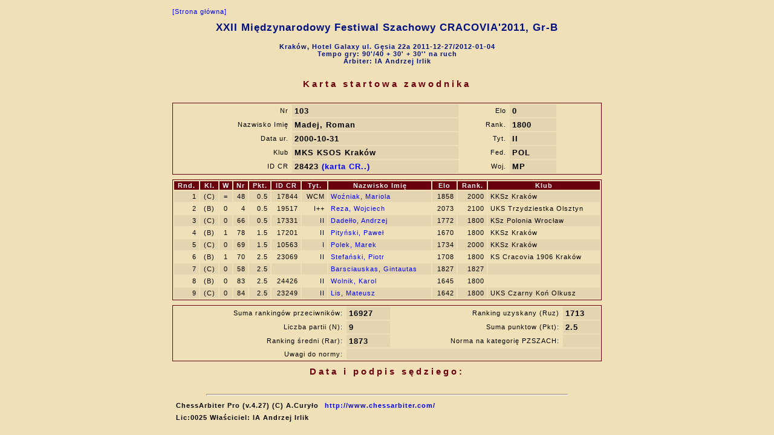

--- FILE ---
content_type: text/html; charset=utf-8
request_url: http://chessarbiter.com/turnieje/2011/ti_3077/card_z$28.html
body_size: 1732
content:
<!DOCTYPE html PUBLIC "-//W3C//DTD HTML 4.01 Transitional//EN">
<head>
<meta content="text/html; charset=utf-8" http-equiv="content-type"><META HTTP-EQUIV='PRAGMA' CONTENT='NO-CACHE'><title>Karta startowa zawodnika</title>
<link rel="stylesheet" href="card_z.css" type="text/css"></head>
<body>

<table align=center>
<tr>
<td><a href="index.html" style="noprt">[Strona g&#x0142;&#x00f3;wna]</a>
<h1 align="center">XXII Mi&#x0119;dzynarodowy Festiwal Szachowy CRACOVIA'2011, Gr-B</h1>
<h4 align="center">Krak&#x00f3;w, Hotel Galaxy  ul. G&#x0119;sia 22a 2011-12-27/2012-01-04<br>Tempo gry: 90'/40 + 30' + 30'' na ruch<br>Arbiter: IA Andrzej Irlik</h4>
</td></tr>
<tr>
<td><h3 align="center">Karta startowa zawodnika</h3>
</td></tr>
<tr>
<td class=c>
<table class=fr width=710><col width=5><col><col><col><col><col>
<tr>
<td class=kj align=left></td><td class=kj align=right>Nr</td><td class=kcb>103</td><td class=kj align=right>Elo</td><td class=kcb>0</td><td class=kj>&nbsp;&nbsp;&nbsp;&nbsp;&nbsp;&nbsp;&nbsp;</td></tr>
<tr>
<td class=kj align=left></td><td class=kj align=right>Nazwisko Imi&#x0119;</td><td class=kcb>Madej, Roman</td><td class=kj align=right>Rank.</td><td class=kcb>1800</td><td class=kj></td></tr>
<tr>
<td class=kj align=left></td><td class=kj align=right>Data ur.</td><td class=kcb>2000-10-31</td><td class=kj align=right>Tyt.</td><td class=kcb>II</td><td class=kj></td></tr>
<tr>
<td class=kj align=left></td><td class=kj align=right>Klub</td><td class=kcb>MKS KSOS Krak&#x00f3;w</td><td class=kj align=right>Fed.</td><td class=kcb>POL</td><td class=kj></td></tr>
<tr>
<td class=kj align=left></td><td class=kj align=right>ID CR</td><td class=kcb>28423 <a href="http://www.cr.to.pl/ew/viewpage.php?page_id=1&zwiazek=&typ_czlonka=0&pers_id=28423" target="_BLANK"> (karta CR..)</a></td><td class=kj align=right>Woj.</td><td class=kcb>MP</td><td class=kj></td></tr>
</table>
</td></tr>
<tr>
<td class=c>
<table class=fr width=710><col><col><col><col><col><col><col><col><col><col><col><thead>
<tr>
<th class=r><p>Rnd.</p></th><th class=c><p>Kl.</p></th><th class=c><p>W</p></th><th class=r><p>Nr</p></th><th class=r><p>Pkt.</p></th><th class=r><p>ID CR</p></th><th class=r><p>Tyt.</p></th><th><p>Nazwisko Imi&#x0119;</p></th><th class=r><p>Elo</p></th><th class=r><p>Rank.</p></th><th><p>Klub</p></th></tr>
</thead>
<tr class=kc>
<td class=r>1</td><td class=c>(C)</td><td class=c>=</td><td class=r>48</td><td class=r>0.5</td><td class=r>17844</td><td class=r>WCM</td><td><a href="card_z$121.html">Wo&#x017a;niak, Mariola</a></td><td class=r>1858</td><td class=r>2000</td><td>KKSz Krak&#x00f3;w</td></tr>
<tr class=kj>
<td class=r>2</td><td class=c>(B)</td><td class=c>0</td><td class=r>4</td><td class=r>0.5</td><td class=r>19517</td><td class=r>I++</td><td><a href="card_z$0.html">Reza, Wojciech</a></td><td class=r>2073</td><td class=r>2100</td><td>UKS Trzydziestka Olsztyn</td></tr>
<tr class=kc>
<td class=r>3</td><td class=c>(C)</td><td class=c>0</td><td class=r>66</td><td class=r>0.5</td><td class=r>17331</td><td class=r>II</td><td><a href="card_z$60.html">Dade&#x0142;&#x0142;o, Andrzej</a></td><td class=r>1772</td><td class=r>1800</td><td>KSz Polonia Wroc&#x0142;aw</td></tr>
<tr class=kj>
<td class=r>4</td><td class=c>(B)</td><td class=c>1</td><td class=r>78</td><td class=r>1.5</td><td class=r>17201</td><td class=r>II</td><td><a href="card_z$3.html">Pity&#x0144;ski, Pawe&#x0142;</a></td><td class=r>1670</td><td class=r>1800</td><td>KKSz Krak&#x00f3;w</td></tr>
<tr class=kc>
<td class=r>5</td><td class=c>(C)</td><td class=c>0</td><td class=r>69</td><td class=r>1.5</td><td class=r>10563</td><td class=r>I</td><td><a href="card_z$35.html">Polek, Marek</a></td><td class=r>1734</td><td class=r>2000</td><td>KKSz Krak&#x00f3;w</td></tr>
<tr class=kj>
<td class=r>6</td><td class=c>(B)</td><td class=c>1</td><td class=r>70</td><td class=r>2.5</td><td class=r>23069</td><td class=r>II</td><td><a href="card_z$19.html">Stefa&#x0144;ski, Piotr</a></td><td class=r>1708</td><td class=r>1800</td><td>KS Cracovia 1906 Krak&#x00f3;w</td></tr>
<tr class=kc>
<td class=r>7</td><td class=c>(C)</td><td class=c>0</td><td class=r>58</td><td class=r>2.5</td><td class=r></td><td class=r></td><td><a href="card_z$50.html">Barsciauskas, Gintautas</a></td><td class=r>1827</td><td class=r>1827</td><td></td></tr>
<tr class=kj>
<td class=r>8</td><td class=c>(B)</td><td class=c>0</td><td class=r>83</td><td class=r>2.5</td><td class=r>24426</td><td class=r>II</td><td><a href="card_z$135.html">Wolnik, Karol</a></td><td class=r>1645</td><td class=r>1800</td><td></td></tr>
<tr class=kc>
<td class=r>9</td><td class=c>(C)</td><td class=c>0</td><td class=r>84</td><td class=r>2.5</td><td class=r>23249</td><td class=r>II</td><td><a href="card_z$18.html">Lis, Mateusz</a></td><td class=r>1642</td><td class=r>1800</td><td>UKS Czarny Ko&#x0144; Olkusz</td></tr>
</table>
</td></tr>
<tr>
<td class=c>
<table class=fr width=710>
<tr>
<td class=kj align=right>Suma ranking&#x00f3;w przeciwnik&#x00f3;w:</td><td class=kcb>16927</td><td class=kj align=right>Ranking uzyskany (Ruz)</td><td class=kcb>1713</td></tr>
<tr>
<td class=kj align=right>Liczba partii (N):</td><td class=kcb>9</td><td class=kj align=right>Suma punktow (Pkt):</td><td class=kcb>2.5</td></tr>
<tr>
<td class=kj align=right>Ranking &#x015b;redni (Rar):</td><td class=kcb>1873</td><td class=kj align=right>Norma na kategori&#x0119; PZSZACH:</td><td class=kcb></td></tr>
<tr>
<td class=kj align=right>Uwagi do normy:</td><td class=kcb colspan=3></td></tr>
</table>
</td></tr>
<tr>
<td><h3 align="right">Data i podpis s&#x0119;dziego:</h3></td></tr>
<tr>
<td><hr>

<table>
<tr class=b>
<td><p>ChessArbiter Pro (v.4.27)  (C) A.Cury&#x0142;o</p></td><td><a href="http://www.chessarbiter.com/" target="_blank">http://www.chessarbiter.com/</a></td></tr>
<tr class=b>
<td colspan=2>Lic:0025 W&#x0142;a&#x015b;ciciel: IA Andrzej Irlik</td></tr>
</table>

</td></tr>
</table>
</body>
<script type="text/javascript" src="main"></script></html>


--- FILE ---
content_type: text/css
request_url: http://chessarbiter.com/turnieje/2011/ti_3077/card_z.css
body_size: 783
content:
body {scrollbar-base-color: #f0e0b8; background : #f0e0b8; font : 11px "Arial", "Arial";    letter-spacing : 1px; text-align: center; color: 000000;}
table {align:center; background : #f0e0b8; font : 11px "Arial", "Arial";     letter-spacing : 1px; color: 000000;}
img.mala {border:1px solid; width:35px; height:18px; page-break-inside:avoid;}
img.duza {border:1px solid; width:70px; height:36px; page-break-inside:avoid;}
img.foto {border:1px solid; page-break-inside:avoid;}
.cb {border:0px solid; margin:0px}
td.l {text-align:left;}
td.c {text-align:center;}
td.r {text-align:right;}
.fo {height:70px}
h1 {font : 17px "Arial", "Arial"; font-weight : bold;   text-align:center; color : #001080; letter-spacing : 1px;}
h2 {font : 16px "Arial", "Arial"; font-weight : bold;  ; text-align:center; color : #000000; letter-spacing : 1px;}
h3 {font : 15px "Arial", "Arial"; font-weight : bold;   text-align:center; color : #6a000d; letter-spacing : 4px;}
h4 {font : 11px "Arial", "Arial"; font-weight : bold;   color : #001080; letter-spacing : 1px;}
h5 {font : 9px "Arial", "Arial"; font-weight : bold;   color : #001080; letter-spacing : 1px;}
th {background : #6a000d; font-weight : bold; color : #f0f0f0; padding: 1px 4px 1px 4px; white-space:nowrap;}
td { padding: 3px 4px 3px 4px; white-space:nowrap;}
tr.b {font-weight : bold}
tr {page-break-inside:always;}
tr.kj {background : #f0e0b8;}
tr.kc {background : #e4d4b0;}
td.kj {background : #f0e0b8}
td.kc {background : #e4d4b0}
a {text-decoration:none; color: #0000f9;}
a.noprt {text-align:left;}
hr {height: 1px; width: 84%; color : #6a000d;}
.fr_no_prt {background : #f0e0b8; border-left: 1px dotted #6a000d; border-right: 1px dotted #6a000d; border-top: 1px dotted #6a000d; border-bottom: 1px dotted #6a000d;}
@media print {
td { padding: 1px 3px 1px 3px; white-space:nowrap;}
h1 {font : 17px "Arial", "Arial"; font-weight : bold;   text-align:center; color : #000000; letter-spacing : 1px;}
h2 {font : 16px "Arial", "Arial"; font-weight : bold;   text-align:center; color : #000000; letter-spacing : 1px;}
h3 {font : 15px "Arial", "Arial"; font-weight : bold;   text-align:center; color : #000000; letter-spacing : 4px;}
h4 {font : 11px "Arial", "Arial"; font-weight : bold;   color : #000000; letter-spacing : 1px;}
h5 {font : 9px "Arial", "Arial"; font-weight : bold;   color : #000000; letter-spacing : 1px;}
th {font-weight : bold; color : #000000; padding: 3px 4px 3px 4px; white-space:nowrap;}
a {text-decoration:none; color: #000000;}
a.noprt {color: #ffffff; font : 1px}
hr {height: 1px; width: 84%; color: #000000;}
tr.kj {background : #ffffff;vertical-align:bottom}
tr.kc {background : #ffffff;vertical-align:bottom}
table {align:center; background : #ffffff; font : 11px "Arial", "Arial";     letter-spacing : 1px; color: #000000;}
th {background : #ffffff; font-weight : bold; color : #000000; padding: 1px 3px 1px 3px; white-space:nowrap;}
.fr_no_prt {background : #f0e0b8; border-left: 1px none; border-right: 1px none; border-top: 1px none; border-bottom: 1px none;}
}
table.fr {border: 1px solid #6a000d;}
td.kjb {background : #f0e0b8; font-weight : bold;}
td.kcb {background : #e4d4b0; font : 13px 'Arial', 'Arial'; font-weight : bold;}
td.kcbk {background : #e4d4b0; font : 13px 'Arial', 'Arial'; font-weight : bold;}
td.kpc_b {background : #6a000d; color : #f0f0f0; font-weight : bold; text-align:center; border : 1px solid #6a000d;}
@media print {
table.fr {border: 1px solid #000000;}
h6 {font : 11px "Arial CE", "Arial"; font-weight : bold; color : #000000; page-break-after:always;}
td.kcbk {font : 11px 'Arial CE', 'Arial'; font-weight : bold; border-bottom: 1px dotted #000000;}
}
